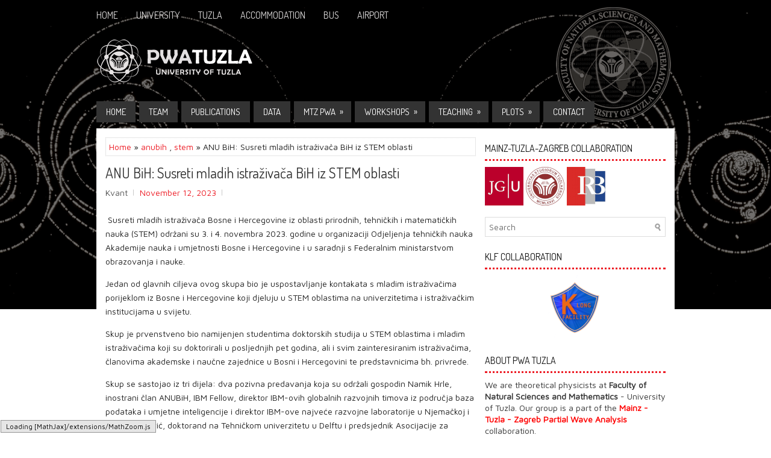

--- FILE ---
content_type: text/html; charset=utf-8
request_url: https://www.google.com/recaptcha/api2/aframe
body_size: 267
content:
<!DOCTYPE HTML><html><head><meta http-equiv="content-type" content="text/html; charset=UTF-8"></head><body><script nonce="0aBC-EXqeSn9IBUOnJtgHQ">/** Anti-fraud and anti-abuse applications only. See google.com/recaptcha */ try{var clients={'sodar':'https://pagead2.googlesyndication.com/pagead/sodar?'};window.addEventListener("message",function(a){try{if(a.source===window.parent){var b=JSON.parse(a.data);var c=clients[b['id']];if(c){var d=document.createElement('img');d.src=c+b['params']+'&rc='+(localStorage.getItem("rc::a")?sessionStorage.getItem("rc::b"):"");window.document.body.appendChild(d);sessionStorage.setItem("rc::e",parseInt(sessionStorage.getItem("rc::e")||0)+1);localStorage.setItem("rc::h",'1769483690247');}}}catch(b){}});window.parent.postMessage("_grecaptcha_ready", "*");}catch(b){}</script></body></html>

--- FILE ---
content_type: text/javascript; charset=UTF-8
request_url: https://www.pwatuzla.com/feeds/posts/summary/-/anubih?alt=json-in-script&orderby=updated&start-index=1&max-results=5&callback=showRelatedPost
body_size: 1154
content:
// API callback
showRelatedPost({"version":"1.0","encoding":"UTF-8","feed":{"xmlns":"http://www.w3.org/2005/Atom","xmlns$openSearch":"http://a9.com/-/spec/opensearchrss/1.0/","xmlns$blogger":"http://schemas.google.com/blogger/2008","xmlns$georss":"http://www.georss.org/georss","xmlns$gd":"http://schemas.google.com/g/2005","xmlns$thr":"http://purl.org/syndication/thread/1.0","id":{"$t":"tag:blogger.com,1999:blog-1256049109573558374"},"updated":{"$t":"2025-12-31T10:54:33.219+01:00"},"category":[{"term":"publications"},{"term":"paper"},{"term":"news"},{"term":"athos"},{"term":"collaboration"},{"term":"conferences"},{"term":"mainz"},{"term":"meeting"},{"term":"prc"},{"term":"talks"},{"term":"workshops"},{"term":"EPA"},{"term":"EPJ"},{"term":"KLF"},{"term":"anubih"},{"term":"fbs"},{"term":"letters"},{"term":"mtz"},{"term":"phys.rev.lett"},{"term":"pwa"},{"term":"stem"},{"term":"strong2020"},{"term":"workshop"}],"title":{"type":"text","$t":"PWA TUZLA"},"subtitle":{"type":"html","$t":"University of Tuzla"},"link":[{"rel":"http://schemas.google.com/g/2005#feed","type":"application/atom+xml","href":"https:\/\/www.pwatuzla.com\/feeds\/posts\/summary"},{"rel":"self","type":"application/atom+xml","href":"https:\/\/www.blogger.com\/feeds\/1256049109573558374\/posts\/summary\/-\/anubih?alt=json-in-script\u0026max-results=5\u0026orderby=updated"},{"rel":"alternate","type":"text/html","href":"https:\/\/www.pwatuzla.com\/search\/label\/anubih"},{"rel":"hub","href":"http://pubsubhubbub.appspot.com/"}],"author":[{"name":{"$t":"Unknown"},"email":{"$t":"noreply@blogger.com"},"gd$image":{"rel":"http://schemas.google.com/g/2005#thumbnail","width":"16","height":"16","src":"https:\/\/img1.blogblog.com\/img\/b16-rounded.gif"}}],"generator":{"version":"7.00","uri":"http://www.blogger.com","$t":"Blogger"},"openSearch$totalResults":{"$t":"1"},"openSearch$startIndex":{"$t":"1"},"openSearch$itemsPerPage":{"$t":"5"},"entry":[{"id":{"$t":"tag:blogger.com,1999:blog-1256049109573558374.post-2319943566492283034"},"published":{"$t":"2023-11-12T08:49:00.002+01:00"},"updated":{"$t":"2023-11-12T08:49:17.442+01:00"},"category":[{"scheme":"http://www.blogger.com/atom/ns#","term":"anubih"},{"scheme":"http://www.blogger.com/atom/ns#","term":"stem"}],"title":{"type":"text","$t":"ANU BiH: Susreti mladih istraživača BiH iz STEM oblasti"},"summary":{"type":"text","$t":"\u0026nbsp;Susreti mladih istraživača Bosne i Hercegovine iz oblasti prirodnih, tehničkih i matematičkih nauka (STEM) održani su 3. i 4. novembra 2023. godine u organizaciji Odjeljenja tehničkih nauka Akademije nauka i umjetnosti Bosne i Hercegovine i u saradnji s Federalnim ministarstvom obrazovanja i nauke.Jedan od glavnih ciljeva ovog skupa bio je uspostavljanje kontakata s mladim istraživačima "},"link":[{"rel":"edit","type":"application/atom+xml","href":"https:\/\/www.blogger.com\/feeds\/1256049109573558374\/posts\/default\/2319943566492283034"},{"rel":"self","type":"application/atom+xml","href":"https:\/\/www.blogger.com\/feeds\/1256049109573558374\/posts\/default\/2319943566492283034"},{"rel":"alternate","type":"text/html","href":"https:\/\/www.pwatuzla.com\/2023\/11\/anu-bih-susreti-mladih-istrazivaca-bih.html","title":"ANU BiH: Susreti mladih istraživača BiH iz STEM oblasti"}],"author":[{"name":{"$t":"Unknown"},"email":{"$t":"noreply@blogger.com"},"gd$image":{"rel":"http://schemas.google.com/g/2005#thumbnail","width":"16","height":"16","src":"https:\/\/img1.blogblog.com\/img\/b16-rounded.gif"}}],"media$thumbnail":{"xmlns$media":"http://search.yahoo.com/mrss/","url":"https:\/\/blogger.googleusercontent.com\/img\/b\/R29vZ2xl\/AVvXsEj9-dCgTlJVjll3j4p-RrOJgSDqLvhRE_3azhXsFjSli43Lew136xuHaRW7YncJG-lk-jhEmbcA3F0HX6Q26-n8mUs8F8emdIEHTadEp96Yno2xYfMLf8umzhwXCXAa1SVDd0SjhO9Ec9pcPgZ_PMupRKW5GzQritfn3vA_nYWh-aqHWDXFsUWVXZbPaP0\/s72-w400-h269-c\/DSC01420.jpg","height":"72","width":"72"}}]}});

--- FILE ---
content_type: text/javascript; charset=UTF-8
request_url: https://www.pwatuzla.com/feeds/posts/summary/-/anubih?alt=json-in-script&orderby=updated&max-results=0&callback=randomRelatedIndex
body_size: 582
content:
// API callback
randomRelatedIndex({"version":"1.0","encoding":"UTF-8","feed":{"xmlns":"http://www.w3.org/2005/Atom","xmlns$openSearch":"http://a9.com/-/spec/opensearchrss/1.0/","xmlns$blogger":"http://schemas.google.com/blogger/2008","xmlns$georss":"http://www.georss.org/georss","xmlns$gd":"http://schemas.google.com/g/2005","xmlns$thr":"http://purl.org/syndication/thread/1.0","id":{"$t":"tag:blogger.com,1999:blog-1256049109573558374"},"updated":{"$t":"2025-12-31T10:54:33.219+01:00"},"category":[{"term":"publications"},{"term":"paper"},{"term":"news"},{"term":"athos"},{"term":"collaboration"},{"term":"conferences"},{"term":"mainz"},{"term":"meeting"},{"term":"prc"},{"term":"talks"},{"term":"workshops"},{"term":"EPA"},{"term":"EPJ"},{"term":"KLF"},{"term":"anubih"},{"term":"fbs"},{"term":"letters"},{"term":"mtz"},{"term":"phys.rev.lett"},{"term":"pwa"},{"term":"stem"},{"term":"strong2020"},{"term":"workshop"}],"title":{"type":"text","$t":"PWA TUZLA"},"subtitle":{"type":"html","$t":"University of Tuzla"},"link":[{"rel":"http://schemas.google.com/g/2005#feed","type":"application/atom+xml","href":"https:\/\/www.pwatuzla.com\/feeds\/posts\/summary"},{"rel":"self","type":"application/atom+xml","href":"https:\/\/www.blogger.com\/feeds\/1256049109573558374\/posts\/summary\/-\/anubih?alt=json-in-script\u0026max-results=0\u0026orderby=updated"},{"rel":"alternate","type":"text/html","href":"https:\/\/www.pwatuzla.com\/search\/label\/anubih"},{"rel":"hub","href":"http://pubsubhubbub.appspot.com/"}],"author":[{"name":{"$t":"Unknown"},"email":{"$t":"noreply@blogger.com"},"gd$image":{"rel":"http://schemas.google.com/g/2005#thumbnail","width":"16","height":"16","src":"https:\/\/img1.blogblog.com\/img\/b16-rounded.gif"}}],"generator":{"version":"7.00","uri":"http://www.blogger.com","$t":"Blogger"},"openSearch$totalResults":{"$t":"1"},"openSearch$startIndex":{"$t":"1"},"openSearch$itemsPerPage":{"$t":"0"}}});